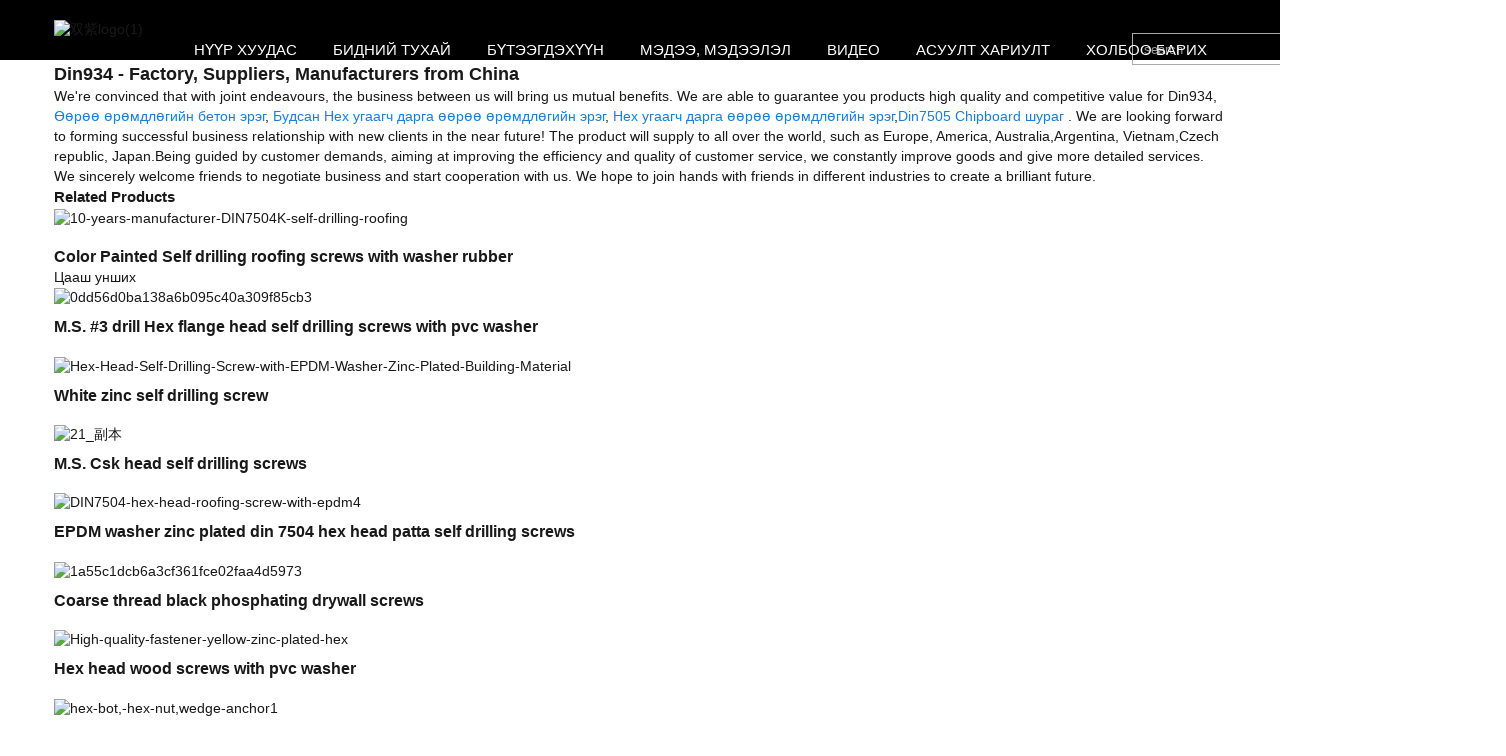

--- FILE ---
content_type: text/html; charset=UTF-8
request_url: https://www.shuangzimetal.com/mn/tag/din934/
body_size: 11219
content:
<!DOCTYPE html>
<html dir="ltr" lang="mn"><head><title>China Din934 Manufacturers and Factory - Suppliers Direct Price | Shuangzi</title><meta http-equiv="Content-Type" content="text/html; charset=UTF-8"><meta name="viewport" content="width=device-width,initial-scale=1,minimum-scale=1,maximum-scale=1,user-scalable=no"><link rel="apple-touch-icon-precomposed" href=""><meta name="format-detection" content="telephone=no"><meta name="apple-mobile-web-app-capable" content="yes"><meta name="apple-mobile-web-app-status-bar-style" content="black"><link href="https://www.shuangzimetal.com/style/global/style.css" rel="stylesheet"><link href="//cdn.goodao.net/shuangzimetal/style/public/public.css" rel="stylesheet"><link rel="shortcut icon" href="//cdn.goodao.net/shuangzimetal/38a0b923.png"><link rel="alternate" hreflang="ig" href="https://www.shuangzimetal.com/ig/tag/din934/"><link rel="alternate" hreflang="jw" href="https://www.shuangzimetal.com/jw/tag/din934/"><link rel="alternate" hreflang="kn" href="https://www.shuangzimetal.com/kn/tag/din934/"><link rel="alternate" hreflang="kk" href="https://www.shuangzimetal.com/kk/tag/din934/"><link rel="alternate" hreflang="km" href="https://www.shuangzimetal.com/km/tag/din934/"><link rel="alternate" hreflang="ku" href="https://www.shuangzimetal.com/ku/tag/din934/"><link rel="alternate" hreflang="ky" href="https://www.shuangzimetal.com/ky/tag/din934/"><link rel="alternate" hreflang="la" href="https://www.shuangzimetal.com/la/tag/din934/"><link rel="alternate" hreflang="lv" href="https://www.shuangzimetal.com/lv/tag/din934/"><link rel="alternate" hreflang="lt" href="https://www.shuangzimetal.com/lt/tag/din934/"><link rel="alternate" hreflang="lb" href="https://www.shuangzimetal.com/lb/tag/din934/"><link rel="alternate" hreflang="mk" href="https://www.shuangzimetal.com/mk/tag/din934/"><link rel="alternate" hreflang="mg" href="https://www.shuangzimetal.com/mg/tag/din934/"><link rel="alternate" hreflang="ms" href="https://www.shuangzimetal.com/ms/tag/din934/"><link rel="alternate" hreflang="ml" href="https://www.shuangzimetal.com/ml/tag/din934/"><link rel="alternate" hreflang="mt" href="https://www.shuangzimetal.com/mt/tag/din934/"><link rel="alternate" hreflang="mi" href="https://www.shuangzimetal.com/mi/tag/din934/"><link rel="alternate" hreflang="mr" href="https://www.shuangzimetal.com/mr/tag/din934/"><link rel="alternate" hreflang="my" href="https://www.shuangzimetal.com/my/tag/din934/"><link rel="alternate" hreflang="ne" href="https://www.shuangzimetal.com/ne/tag/din934/"><link rel="alternate" hreflang="no" href="https://www.shuangzimetal.com/no/tag/din934/"><link rel="alternate" hreflang="ps" href="https://www.shuangzimetal.com/ps/tag/din934/"><link rel="alternate" hreflang="fa" href="https://www.shuangzimetal.com/fa/tag/din934/"><link rel="alternate" hreflang="pa" href="https://www.shuangzimetal.com/pa/tag/din934/"><link rel="alternate" hreflang="sr" href="https://www.shuangzimetal.com/sr/tag/din934/"><link rel="alternate" hreflang="st" href="https://www.shuangzimetal.com/st/tag/din934/"><link rel="alternate" hreflang="si" href="https://www.shuangzimetal.com/si/tag/din934/"><link rel="alternate" hreflang="sk" href="https://www.shuangzimetal.com/sk/tag/din934/"><link rel="alternate" hreflang="sl" href="https://www.shuangzimetal.com/sl/tag/din934/"><link rel="alternate" hreflang="so" href="https://www.shuangzimetal.com/so/tag/din934/"><link rel="alternate" hreflang="sm" href="https://www.shuangzimetal.com/sm/tag/din934/"><link rel="alternate" hreflang="gd" href="https://www.shuangzimetal.com/gd/tag/din934/"><link rel="alternate" hreflang="sn" href="https://www.shuangzimetal.com/sn/tag/din934/"><link rel="alternate" hreflang="sd" href="https://www.shuangzimetal.com/sd/tag/din934/"><link rel="alternate" hreflang="su" href="https://www.shuangzimetal.com/su/tag/din934/"><link rel="alternate" hreflang="sw" href="https://www.shuangzimetal.com/sw/tag/din934/"><link rel="alternate" hreflang="tg" href="https://www.shuangzimetal.com/tg/tag/din934/"><link rel="alternate" hreflang="ta" href="https://www.shuangzimetal.com/ta/tag/din934/"><link rel="alternate" hreflang="te" href="https://www.shuangzimetal.com/te/tag/din934/"><link rel="alternate" hreflang="th" href="https://www.shuangzimetal.com/th/tag/din934/"><link rel="alternate" hreflang="uk" href="https://www.shuangzimetal.com/uk/tag/din934/"><link rel="alternate" hreflang="ur" href="https://www.shuangzimetal.com/ur/tag/din934/"><link rel="alternate" hreflang="uz" href="https://www.shuangzimetal.com/uz/tag/din934/"><link rel="alternate" hreflang="vi" href="https://www.shuangzimetal.com/vi/tag/din934/"><link rel="alternate" hreflang="cy" href="https://www.shuangzimetal.com/cy/tag/din934/"><link rel="alternate" hreflang="xh" href="https://www.shuangzimetal.com/xh/tag/din934/"><link rel="alternate" hreflang="yi" href="https://www.shuangzimetal.com/yi/tag/din934/"><link rel="alternate" hreflang="yo" href="https://www.shuangzimetal.com/yo/tag/din934/"><link rel="alternate" hreflang="zu" href="https://www.shuangzimetal.com/zu/tag/din934/"><meta name="description" content="Din934 Manufacturers, Factory, Suppliers From China, Any interest, please feel free to contact us. We are looking forward to forming successful business relationships with new clients around the world in the near future. "><link rel="alternate" hreflang="en" href="/tag/din934/"></head><body class=" prisna-wp-translate-translated-to-mn">
<header class="head-wrapper"><div class="tasking"></div>
  <section class="head-layout layout"><div class="layout">
      <div class="topr">
        <div class="head-search">
          <div class="head-search-form">
            <form action="https://www.shuangzimetal.com/index.php" method="get">
              <input class="search-ipt" type="text" placeholder="search" name="s" id="s"><input type="hidden" name="cat" value="490"><input class="search-btn" type="submit" id="searchsubmit" value=""></form>
          </div>
          <span class="search-toggle"></span> </div>
        <div class="change-language ensemble">
  <div class="change-language-info">
    <div class="change-language-title medium-title">
       <div class="language-flag language-flag-en"><a href="https://www.shuangzimetal.com"><b class="country-flag"></b><span>Англи хэлний</span> </a></div>
       <b class="language-icon"></b> 
    </div>
	<div class="change-language-cont sub-content">
        <div class="empty"></div>
    </div>
  </div>
</div>
<!--theme159-->      </div>
    </div>
    <div class="logo"><span class="logo-img"><a href="https://www.shuangzimetal.com/">
            <img src="//cdn.goodao.net/shuangzimetal/%E5%8F%8C%E7%B4%ABlogo12.png" alt="双紫logo(1)"></a></span></div>
    <nav class="nav-bar"><div class="nav-wrap">
        <ul class="gm-sep nav"><li><a href="/">Нүүр хуудас</a></li>
<li><a href="https://www.shuangzimetal.com/mn/about-us/">Бидний тухай</a>
<ul class="sub-menu"><li><a href="https://www.shuangzimetal.com/mn/factory-tour/">Үйлдвэрийн аялал</a></li>
	<li><a href="https://www.shuangzimetal.com/mn/exhibition/">EXHIBITIONS</a></li>
	<li><a href="https://www.shuangzimetal.com/mn/certifications/">сертификатыг</a></li>
	<li><a href="https://www.shuangzimetal.com/mn/about-us/catalog/">CATALOG</a></li>
</ul></li>
<li><a href="https://www.shuangzimetal.com/mn/products/">бүтээгдэхүүн</a>
<ul class="sub-menu"><li><a href="https://www.shuangzimetal.com/mn/products/hex-head-self-drilling-screw/">Hex дарга өөрөө өрөмдлөгийн эрэг</a>
	<ul class="sub-menu"><li><a href="https://www.shuangzimetal.com/mn/products/hex-washer-head-self-drilling-screw-products/">Hex washer head self drilling screw</a></li>
		<li><a href="https://www.shuangzimetal.com/mn/products/hex-flange-head-self-drilling-screw-products/">Аллен Хоног дарга өөрөө өрөмдлөгийн эрэг</a></li>
		<li><a href="https://www.shuangzimetal.com/mn/products/yellow-zinc-self-drilling-screws/">Yellow zinc self drilling screws</a></li>
	</ul></li>
	<li><a href="https://www.shuangzimetal.com/mn/products/csktrusspan-head-self-drilling-screws/">Csk/Truss/Pan head self drilling screws</a>
	<ul class="sub-menu"><li><a href="https://www.shuangzimetal.com/mn/products/csk-head-self-drilling-screws/">Csk Head self drilling screws</a></li>
		<li><a href="https://www.shuangzimetal.com/mn/products/truss-head-self-drilling-screws-products/">Truss head self drilling screws</a></li>
		<li><a href="https://www.shuangzimetal.com/mn/products/pan-head-self-drilling-screws-products/">Pan head self drilling screws</a></li>
	</ul></li>
	<li><a href="https://www.shuangzimetal.com/mn/products/drywall-screw/">гипсэн хавтан шураг</a></li>
	<li><a href="https://www.shuangzimetal.com/mn/products/chipboard-screws-products/">Chipboard screws</a></li>
	<li><a href="https://www.shuangzimetal.com/mn/products/wood-screw-products/">Мод шураг</a></li>
	<li><a href="https://www.shuangzimetal.com/mn/products/hex-boltnuts/">Hex боолт, самар</a></li>
</ul></li>
<li><a href="https://www.shuangzimetal.com/mn/news/">Мэдээ, мэдээлэл</a></li>
<li><a href="https://www.shuangzimetal.com/mn/video/">Видео</a>
<ul class="sub-menu"><li><a href="https://www.shuangzimetal.com/mn/video/products-test/">Products Test</a></li>
</ul></li>
<li><a href="https://www.shuangzimetal.com/mn/faqs/">Асуулт хариулт</a></li>
<li><a href="https://www.shuangzimetal.com/mn/contact-us/">Холбоо барих</a></li>
        </ul></div>
    </nav></section></header><section><a href="https://www.shuangzimetal.com/products/">
            <img width="100%" height="auto" src="//cdn.goodao.net/shuangzimetal/banner001.jpg" alt="banner001"></a>
    </section><section class="global_page"><section class="layout"><ul class="global_path_nav"><li><a>Getting started</a></li>
                <li><a>Din934 </a></li>
            </ul><section class="global_section global_section01"><h1 class="global_title">Din934 - Factory, Suppliers, Manufacturers from China</h1>
                <p>We're convinced that with joint endeavours, the business between us will bring us mutual benefits. We are able to guarantee you products high quality and competitive value for Din934, <a style="color:#167fdf" href="https://www.shuangzimetal.com/tag/self-drilling-concrete-screws" title="Өөрөө өрөмдлөгийн бетон эрэг">Өөрөө өрөмдлөгийн бетон эрэг</a>, <a style="color:#167fdf" href="https://www.shuangzimetal.com/tag/painted-hex-washer-head-self-drilling-screw" title="Будсан Hex угаагч дарга өөрөө өрөмдлөгийн эрэг">Будсан Hex угаагч дарга өөрөө өрөмдлөгийн эрэг</a>, <a style="color:#167fdf" href="https://www.shuangzimetal.com/tag/hex-washer-head-self-drilling-screws" title="Hex угаагч дарга өөрөө өрөмдлөгийн эрэг">Hex угаагч дарга өөрөө өрөмдлөгийн эрэг</a>,<a style="color:#167fdf" href="https://www.shuangzimetal.com/tag/din7505-chipboard-screw" title="Din7505 Chipboard шураг ">Din7505 Chipboard шураг </a>. We are looking forward to forming successful business relationship with new clients in the near future! The product will supply to all over the world, such as Europe, America, Australia,Argentina, Vietnam,Czech republic, Japan.Being guided by customer demands, aiming at improving the efficiency and quality of customer service, we constantly improve goods and give more detailed services. We sincerely welcome friends to negotiate business and start cooperation with us. We hope to join hands with friends in different industries to create a brilliant future. </p>
            </section><section class="global_section global_section02"><h3 class="global_title">Related Products</h3>
                <div class="global_top_products flex_wrap">
                    <div class="global_leftpd global_product phref">
                                                <figure><a href="https://www.shuangzimetal.com/color-painted-self-drilling-roofing-screws-with-washer-rubber.html" title="Color Painted Self drilling roofing screws with washer rubber"><div class="img"><img src="//cdn.goodao.net/shuangzimetal/10-years-manufacturer-DIN7504K-self-drilling-roofing1.jpg" alt="10-years-manufacturer-DIN7504K-self-drilling-roofing"><a class="fancybox pd_icon" href="//cdn.goodao.net/shuangzimetal/10-years-manufacturer-DIN7504K-self-drilling-roofing1.jpg" data-fancybox-group="gallery" title="10-years-manufacturer-DIN7504K-self-drilling-roofing"></a></div></a><figcaption><h2 style="margin-top: 15px;"><a href="https://www.shuangzimetal.com/color-painted-self-drilling-roofing-screws-with-washer-rubber.html" title="Color Painted Self drilling roofing screws with washer rubber">Color Painted Self drilling roofing screws with washer rubber</a></h2><a href="https://www.shuangzimetal.com/color-painted-self-drilling-roofing-screws-with-washer-rubber.html" title="Color Painted Self drilling roofing screws with washer rubber" class="global_toppd_btn">Цааш унших</a></figcaption></figure></div>
                    <div class="global_rightpd flex_wrap">
                                                    <div class="global_product">
                                <figure><div class="img">
                                        <a href="https://www.shuangzimetal.com/m-s-3-drill-hex-flange-head-self-drilling-screws-with-pvc-washer.html" title="M.S.  #3 drill Hex flange head self drilling screws with pvc washer"><img src="//cdn.goodao.net/shuangzimetal/0dd56d0ba138a6b095c40a309f85cb32.jpg" alt="0dd56d0ba138a6b095c40a309f85cb3"></a><a class="fancybox pd_icon" href="//cdn.goodao.net/shuangzimetal/0dd56d0ba138a6b095c40a309f85cb32.jpg" data-fancybox-group="gallery" title="0dd56d0ba138a6b095c40a309f85cb3"></a></div>
                                    <figcaption><h2 style="margin-top: 8px;height:40px!important;line-height:20px!important;overflow:hidden"><a style="" href="https://www.shuangzimetal.com/m-s-3-drill-hex-flange-head-self-drilling-screws-with-pvc-washer.html" title="M.S.  #3 drill Hex flange head self drilling screws with pvc washer">M.S.  #3 drill Hex flange head self drilling screws with pvc washer</a></h2>
                                    </figcaption></figure></div>

                                                    <div class="global_product">
                                <figure><div class="img">
                                        <a href="https://www.shuangzimetal.com/yellow-zinc-plated-self-drilling-screw.html" title="White zinc self drilling screw"><img src="//cdn.goodao.net/shuangzimetal/Hex-Head-Self-Drilling-Screw-with-EPDM-Washer-Zinc-Plated-Building-Material.jpg" alt="Hex-Head-Self-Drilling-Screw-with-EPDM-Washer-Zinc-Plated-Building-Material"></a><a class="fancybox pd_icon" href="//cdn.goodao.net/shuangzimetal/Hex-Head-Self-Drilling-Screw-with-EPDM-Washer-Zinc-Plated-Building-Material.jpg" data-fancybox-group="gallery" title="Hex-Head-Self-Drilling-Screw-with-EPDM-Washer-Zinc-Plated-Building-Material"></a></div>
                                    <figcaption><h2 style="margin-top: 8px;height:40px!important;line-height:20px!important;overflow:hidden"><a style="" href="https://www.shuangzimetal.com/yellow-zinc-plated-self-drilling-screw.html" title="White zinc self drilling screw">White zinc self drilling screw</a></h2>
                                    </figcaption></figure></div>

                                                    <div class="global_product">
                                <figure><div class="img">
                                        <a href="https://www.shuangzimetal.com/m-s-csk-head-self-drilling-screws.html" title="M.S. Csk head self drilling screws"><img src="//cdn.goodao.net/shuangzimetal/21_%E5%89%AF%E6%9C%AC2.jpg" alt="21_副本"></a><a class="fancybox pd_icon" href="//cdn.goodao.net/shuangzimetal/21_%E5%89%AF%E6%9C%AC2.jpg" data-fancybox-group="gallery" title="21_副本"></a></div>
                                    <figcaption><h2 style="margin-top: 8px;height:40px!important;line-height:20px!important;overflow:hidden"><a style="" href="https://www.shuangzimetal.com/m-s-csk-head-self-drilling-screws.html" title="M.S. Csk head self drilling screws">M.S. Csk head self drilling screws</a></h2>
                                    </figcaption></figure></div>

                                                    <div class="global_product">
                                <figure><div class="img">
                                        <a href="https://www.shuangzimetal.com/epdm-washer-zinc-plated-din-7504-hex-head-patta-self-drilling-screws.html" title="EPDM washer zinc plated din 7504 hex head patta self drilling screws"><img src="//cdn.goodao.net/shuangzimetal/DIN7504-hex-head-roofing-screw-with-epdm4.jpg" alt="DIN7504-hex-head-roofing-screw-with-epdm4"></a><a class="fancybox pd_icon" href="//cdn.goodao.net/shuangzimetal/DIN7504-hex-head-roofing-screw-with-epdm4.jpg" data-fancybox-group="gallery" title="DIN7504-hex-head-roofing-screw-with-epdm4"></a></div>
                                    <figcaption><h2 style="margin-top: 8px;height:40px!important;line-height:20px!important;overflow:hidden"><a style="" href="https://www.shuangzimetal.com/epdm-washer-zinc-plated-din-7504-hex-head-patta-self-drilling-screws.html" title="EPDM washer zinc plated din 7504 hex head patta self drilling screws">EPDM washer zinc plated din 7504 hex head patta self drilling screws</a></h2>
                                    </figcaption></figure></div>

                                                    <div class="global_product">
                                <figure><div class="img">
                                        <a href="https://www.shuangzimetal.com/coarse-thread-black-phosphating-drywall-screws.html" title="Coarse thread black phosphating drywall screws"><img src="//cdn.goodao.net/shuangzimetal/1a55c1dcb6a3cf361fce02faa4d59731.png" alt="1a55c1dcb6a3cf361fce02faa4d5973"></a><a class="fancybox pd_icon" href="//cdn.goodao.net/shuangzimetal/1a55c1dcb6a3cf361fce02faa4d59731.png" data-fancybox-group="gallery" title="1a55c1dcb6a3cf361fce02faa4d5973"></a></div>
                                    <figcaption><h2 style="margin-top: 8px;height:40px!important;line-height:20px!important;overflow:hidden"><a style="" href="https://www.shuangzimetal.com/coarse-thread-black-phosphating-drywall-screws.html" title="Coarse thread black phosphating drywall screws">Coarse thread black phosphating drywall screws</a></h2>
                                    </figcaption></figure></div>

                                                    <div class="global_product">
                                <figure><div class="img">
                                        <a href="https://www.shuangzimetal.com/wood-screw.html" title="Hex head wood screws with pvc washer"><img src="//cdn.goodao.net/shuangzimetal/High-quality-fastener-yellow-zinc-plated-hex.jpg" alt="High-quality-fastener-yellow-zinc-plated-hex"></a><a class="fancybox pd_icon" href="//cdn.goodao.net/shuangzimetal/High-quality-fastener-yellow-zinc-plated-hex.jpg" data-fancybox-group="gallery" title="High-quality-fastener-yellow-zinc-plated-hex"></a></div>
                                    <figcaption><h2 style="margin-top: 8px;height:40px!important;line-height:20px!important;overflow:hidden"><a style="" href="https://www.shuangzimetal.com/wood-screw.html" title="Hex head wood screws with pvc washer">Hex head wood screws with pvc washer</a></h2>
                                    </figcaption></figure></div>

                        


                    </div>
                </div>
            </section><section class="global_section global_advertisement"><a href="https://www.shuangzimetal.com/products/hex-boltnuts/">
                        <img width="100%" height="auto" src="//cdn.goodao.net/shuangzimetal/83325f3a.jpg" alt="hex-bot,-hex-nut,wedge-anchor1"></a>
                </section><section class="global_section global_sell_product"><h3 class="global_title">Top Selling Products</h3>
                <ul class="global_featuredpd flex_wrap"><li class="global_featureed_item">
                            <figure><div class="img">
                                    <a href="https://www.shuangzimetal.com/cskflat-head-self-drilling-screws.html" title="Csk(Flat) head self drilling screws"><img src="//cdn.goodao.net/shuangzimetal/6_%E5%89%AF%E6%9C%AC5.jpg" alt="6_副本"></a><a class="fancybox pd_icon" href="//cdn.goodao.net/shuangzimetal/6_%E5%89%AF%E6%9C%AC5.jpg" data-fancybox-group="gallery" title="6_副本"></a>
                                </div>
                                <figcaption><h2 style="margin-top: 8px;height:40px!important;line-height:20px!important;overflow:hidden">
                                        <a style="height:40px!important;line-height:20px!important;overflow:hidden" href="https://www.shuangzimetal.com/cskflat-head-self-drilling-screws.html" title="Csk(Flat) head self drilling screws">Csk(Flat) head self drilling screws</a>
                                    </h2>
                                </figcaption></figure></li>

                                            <li class="global_featureed_item">
                            <figure><div class="img">
                                    <a href="https://www.shuangzimetal.com/truss-head-self-drilling-screws-2.html" title="Truss head self drilling screws"><img src="//cdn.goodao.net/shuangzimetal/052.jpg" alt="05"></a><a class="fancybox pd_icon" href="//cdn.goodao.net/shuangzimetal/052.jpg" data-fancybox-group="gallery" title="05"></a>
                                </div>
                                <figcaption><h2 style="margin-top: 8px;height:40px!important;line-height:20px!important;overflow:hidden">
                                        <a style="height:40px!important;line-height:20px!important;overflow:hidden" href="https://www.shuangzimetal.com/truss-head-self-drilling-screws-2.html" title="Truss head self drilling screws">Truss head self drilling screws</a>
                                    </h2>
                                </figcaption></figure></li>

                                            <li class="global_featureed_item">
                            <figure><div class="img">
                                    <a href="https://www.shuangzimetal.com/yellow-zinc-self-drilling-roofing-screw-with-pvc-washer.html" title="Yellow zinc self drilling roofing screw with pvc washer"><img src="//cdn.goodao.net/shuangzimetal/Hex-head-with-collar-stainless-steel-self-2.jpg" alt="Hex-head-with-collar-stainless-steel-self (2)"></a><a class="fancybox pd_icon" href="//cdn.goodao.net/shuangzimetal/Hex-head-with-collar-stainless-steel-self-2.jpg" data-fancybox-group="gallery" title="Hex-head-with-collar-stainless-steel-self (2)"></a>
                                </div>
                                <figcaption><h2 style="margin-top: 8px;height:40px!important;line-height:20px!important;overflow:hidden">
                                        <a style="height:40px!important;line-height:20px!important;overflow:hidden" href="https://www.shuangzimetal.com/yellow-zinc-self-drilling-roofing-screw-with-pvc-washer.html" title="Yellow zinc self drilling roofing screw with pvc washer">Yellow zinc self drilling roofing screw with pvc washer</a>
                                    </h2>
                                </figcaption></figure></li>

                                            <li class="global_featureed_item">
                            <figure><div class="img">
                                    <a href="https://www.shuangzimetal.com/high-quality-hex-flange-head-sds-with-pvc-washer.html" title="high quality hex flange head SDS with pvc washer"><img src="//cdn.goodao.net/shuangzimetal/0eb69eef73a089c12a70d512dfd6e8d.jpg" alt="0eb69eef73a089c12a70d512dfd6e8d"></a><a class="fancybox pd_icon" href="//cdn.goodao.net/shuangzimetal/0eb69eef73a089c12a70d512dfd6e8d.jpg" data-fancybox-group="gallery" title="0eb69eef73a089c12a70d512dfd6e8d"></a>
                                </div>
                                <figcaption><h2 style="margin-top: 8px;height:40px!important;line-height:20px!important;overflow:hidden">
                                        <a style="height:40px!important;line-height:20px!important;overflow:hidden" href="https://www.shuangzimetal.com/high-quality-hex-flange-head-sds-with-pvc-washer.html" title="high quality hex flange head SDS with pvc washer">high quality hex flange head SDS with pvc washer</a>
                                    </h2>
                                </figcaption></figure></li>

                                            <li class="global_featureed_item">
                            <figure><div class="img">
                                    <a href="https://www.shuangzimetal.com/truss-head-self-drilling-screws.html" title="Truss head self drilling screws"><img src="//cdn.goodao.net/shuangzimetal/052.jpg" alt="05"></a><a class="fancybox pd_icon" href="//cdn.goodao.net/shuangzimetal/052.jpg" data-fancybox-group="gallery" title="05"></a>
                                </div>
                                <figcaption><h2 style="margin-top: 8px;height:40px!important;line-height:20px!important;overflow:hidden">
                                        <a style="height:40px!important;line-height:20px!important;overflow:hidden" href="https://www.shuangzimetal.com/truss-head-self-drilling-screws.html" title="Truss head self drilling screws">Truss head self drilling screws</a>
                                    </h2>
                                </figcaption></figure></li>

                                            <li class="global_featureed_item">
                            <figure><div class="img">
                                    <a href="https://www.shuangzimetal.com/294926.html" title="Yellow zinc plated hex head self drilling screws"><img src="//cdn.goodao.net/shuangzimetal/Carbon-Steel-1022-zinc-plated-hex-washer.jpg" alt="Нүүрстөрөгчийн-ган-1022-цайрын бүрсэн-Аллен, угаагч"></a><a class="fancybox pd_icon" href="//cdn.goodao.net/shuangzimetal/Carbon-Steel-1022-zinc-plated-hex-washer.jpg" data-fancybox-group="gallery" title="Carbon-Steel-1022-zinc-plated-hex-washer"></a>
                                </div>
                                <figcaption><h2 style="margin-top: 8px;height:40px!important;line-height:20px!important;overflow:hidden">
                                        <a style="height:40px!important;line-height:20px!important;overflow:hidden" href="https://www.shuangzimetal.com/294926.html" title="Yellow zinc plated hex head self drilling screws">Yellow zinc plated hex head self drilling screws</a>
                                    </h2>
                                </figcaption></figure></li>

                                            <li class="global_featureed_item">
                            <figure><div class="img">
                                    <a href="https://www.shuangzimetal.com/din7504k-hex-flange-head-self-drilling-screwssds-with-epdmrubberpvc-washer.html" title="DIN7504K Hex flange head self drilling screws(sds) with epdm(rubber)/pvc washer"><img src="//cdn.goodao.net/shuangzimetal/3497971ac68d33be28b6fb86585f9741.jpg" alt="3497971ac68d33be28b6fb86585f974"></a><a class="fancybox pd_icon" href="//cdn.goodao.net/shuangzimetal/3497971ac68d33be28b6fb86585f9741.jpg" data-fancybox-group="gallery" title="3497971ac68d33be28b6fb86585f974"></a>
                                </div>
                                <figcaption><h2 style="margin-top: 8px;height:40px!important;line-height:20px!important;overflow:hidden">
                                        <a style="height:40px!important;line-height:20px!important;overflow:hidden" href="https://www.shuangzimetal.com/din7504k-hex-flange-head-self-drilling-screwssds-with-epdmrubberpvc-washer.html" title="DIN7504K Hex flange head self drilling screws(sds) with epdm(rubber)/pvc washer">DIN7504K Hex flange head self drilling screws(sds) with epdm(rubber)/pvc washer</a>
                                    </h2>
                                </figcaption></figure></li>

                                            <li class="global_featureed_item">
                            <figure><div class="img">
                                    <a href="https://www.shuangzimetal.com/china-factory-high-quality-drywall-screws.html" title="China factory high quality drywall screws"><img src="//cdn.goodao.net/shuangzimetal/021.jpg" alt="02"></a><a class="fancybox pd_icon" href="//cdn.goodao.net/shuangzimetal/021.jpg" data-fancybox-group="gallery" title="02"></a>
                                </div>
                                <figcaption><h2 style="margin-top: 8px;height:40px!important;line-height:20px!important;overflow:hidden">
                                        <a style="height:40px!important;line-height:20px!important;overflow:hidden" href="https://www.shuangzimetal.com/china-factory-high-quality-drywall-screws.html" title="China factory high quality drywall screws">China factory high quality drywall screws</a>
                                    </h2>
                                </figcaption></figure></li>

                                            <li class="global_featureed_item">
                            <figure><div class="img">
                                    <a href="https://www.shuangzimetal.com/zinc-hex-head-self-drilling-screw.html" title="Zinc hex head self drilling screw"><img src="//cdn.goodao.net/shuangzimetal/EPDM11.jpg" alt="EPDM11"></a><a class="fancybox pd_icon" href="//cdn.goodao.net/shuangzimetal/EPDM11.jpg" data-fancybox-group="gallery" title="EPDM11"></a>
                                </div>
                                <figcaption><h2 style="margin-top: 8px;height:40px!important;line-height:20px!important;overflow:hidden">
                                        <a style="height:40px!important;line-height:20px!important;overflow:hidden" href="https://www.shuangzimetal.com/zinc-hex-head-self-drilling-screw.html" title="Zinc hex head self drilling screw">Zinc hex head self drilling screw</a>
                                    </h2>
                                </figcaption></figure></li>

                                            <li class="global_featureed_item">
                            <figure><div class="img">
                                    <a href="https://www.shuangzimetal.com/china-manufacturer-of-din7504p-csk-head-self-drilling-screws.html" title="China manufacturer of Din7504p csk head self drilling screws"><img src="//cdn.goodao.net/shuangzimetal/QQ%E6%88%AA%E5%9B%BE20180612111147.jpg" alt="QQ截图20180612111147"></a><a class="fancybox pd_icon" href="//cdn.goodao.net/shuangzimetal/QQ%E6%88%AA%E5%9B%BE20180612111147.jpg" data-fancybox-group="gallery" title="QQ截图20180612111147"></a>
                                </div>
                                <figcaption><h2 style="margin-top: 8px;height:40px!important;line-height:20px!important;overflow:hidden">
                                        <a style="height:40px!important;line-height:20px!important;overflow:hidden" href="https://www.shuangzimetal.com/china-manufacturer-of-din7504p-csk-head-self-drilling-screws.html" title="China manufacturer of Din7504p csk head self drilling screws">China manufacturer of Din7504p csk head self drilling screws</a>
                                    </h2>
                                </figcaption></figure></li>

                                            <li class="global_featureed_item">
                            <figure><div class="img">
                                    <a href="https://www.shuangzimetal.com/epdm-washer-zinc-plated-din7504-hex-head-patta-self-drilling-screws.html" title="EPDM washer zinc plated din7504 hex head patta self drilling screws"><img src="//cdn.goodao.net/shuangzimetal/%E5%BE%AE%E4%BF%A1%E5%9B%BE%E7%89%87_201903151539491.jpg" alt="微信图片_20190315153949"></a><a class="fancybox pd_icon" href="//cdn.goodao.net/shuangzimetal/%E5%BE%AE%E4%BF%A1%E5%9B%BE%E7%89%87_201903151539491.jpg" data-fancybox-group="gallery" title="微信图片_20190315153949"></a>
                                </div>
                                <figcaption><h2 style="margin-top: 8px;height:40px!important;line-height:20px!important;overflow:hidden">
                                        <a style="height:40px!important;line-height:20px!important;overflow:hidden" href="https://www.shuangzimetal.com/epdm-washer-zinc-plated-din7504-hex-head-patta-self-drilling-screws.html" title="EPDM washer zinc plated din7504 hex head patta self drilling screws">EPDM washer zinc plated din7504 hex head patta self drilling screws</a>
                                    </h2>
                                </figcaption></figure></li>

                                            <li class="global_featureed_item">
                            <figure><div class="img">
                                    <a href="https://www.shuangzimetal.com/hex-head-self-drilling-screws-with-epdm-bonded-washer.html" title="Hex head self drilling screws with epdm bonded washer"><img src="//cdn.goodao.net/shuangzimetal/epdm-washer_%E5%89%AF%E6%9C%AC1.jpg" alt="epdm washer_副本"></a><a class="fancybox pd_icon" href="//cdn.goodao.net/shuangzimetal/epdm-washer_%E5%89%AF%E6%9C%AC1.jpg" data-fancybox-group="gallery" title="epdm washer_副本"></a>
                                </div>
                                <figcaption><h2 style="margin-top: 8px;height:40px!important;line-height:20px!important;overflow:hidden">
                                        <a style="height:40px!important;line-height:20px!important;overflow:hidden" href="https://www.shuangzimetal.com/hex-head-self-drilling-screws-with-epdm-bonded-washer.html" title="Hex head self drilling screws with epdm bonded washer">Hex head self drilling screws with epdm bonded washer</a>
                                    </h2>
                                </figcaption></figure></li>

                    

                </ul></section><style>

            </style><section class="global_section global_related_tab_container"><ul class="global_tabs"><li class="active"><i></i>Related Blog</li><li><i></i>Related Videos</li><li><i></i>Reviews</li>
                    
                                                        </ul><div class="global_tab_container">
                                            <div class="global_rela_wrap global_relanews_wrap show_wrap">
                            <ul class="global_related_items flex_wrap global_related_columus"><li class="global_related_columu">
                                        <h3 class="related_title"><a title="Поворотный столик для видео на 3D принтере">Поворотный столик для видео на 3D принтере</a></h3>
                                        <div class="related_info">гайка М3 DIN934 (4 шт). Подшипники: упорный шариковый подшипник 105х80х19 мм (8116);; радиальный шариковый подшипник 626 2Z ( ...</div>
                                    </li>
                                                                    <li class="global_related_columu">
                                        <h3 class="related_title"><a title="Comprar Pernos En Forma De U ✔️ ¡OFERTAS Mayo 2021!">Comprar Pernos En Forma De U ✔️ ¡OFERTAS Mayo 2021!</a></h3>
                                        <div class="related_info">BOOTSTEILE BRAUER® - Perno en U con 2 placas y 2 tuercas DIN934 M4 x 30 mm - (1 unidad) - Acero inoxidable A4 - Perno de planchado.</div>
                                    </li>
                                                                    <li class="global_related_columu">
                                        <h3 class="related_title"><a title="پیچ و مهره فولادی صنایع سنگین">پیچ و مهره فولادی صنایع سنگین</a></h3>
                                        <div class="related_info">اتصال پیچ آلن نیز مانند پیچ های شش گوش با بکارگیری مهره های استاندارد شش گوش با استاندارد DIN934 صورت می پذیرد. پیچ های فولادی در صنایع ...</div>
                                    </li>
                                                                    <li class="global_related_columu">
                                        <h3 class="related_title"><a title="Comprar Contratuercas ✔️ ¡OFERTAS Mayo 2021!">Comprar Contratuercas ✔️ ¡OFERTAS Mayo 2021!</a></h3>
                                        <div class="related_info">Tuerca métrica con rosca ISO/rosca regular. Hexágono exterior. Material: acero inoxidable A2 (V2A). Norma: DIN934/ISO4032. Diámetro: M6 ▫ ...</div>
                                    </li>
                                                                    <li class="global_related_columu">
                                        <h3 class="related_title"><a title="CONCERTO PER VENEZIA E MATERA: il 30 novembre a ...">CONCERTO PER VENEZIA E MATERA: il 30 novembre a ...</a></h3>
                                        <div class="related_info">Inserito da Din934 Hex Nut il 10/10/2020 03:51:40. Din934 Hex Nut. Inserito da Aroma Pure Diffuser Bottle il 10/10/2020 03:38:43. Aroma Pure Diffuser Bottle.</div>
                                    </li>
                                                                    <li class="global_related_columu">
                                        <h3 class="related_title"><a title="Yukio Mishima 45 anni fa fece seppuku per protestare contro ...">Yukio Mishima 45 anni fa fece seppuku per protestare contro ...</a></h3>
                                        <div class="related_info">Inserito da Din934 Hex Nut il 08/10/2020 23:25:06. Din934 Hex Nut. Inserito da Plush Penguin Slippers il 08/10/2020 16:15:04. Plush Penguin Slippers.</div>
                                    </li>
                                                            </ul></div>
                                                    <div class="global_rela_wrap global_relavideo_wrap">

                                <h5 style="font-weight: 700;font-size: 16px;font-family: Nunito;margin-bottom: 10px; padding-left: 10px;line-height: 1;width: 100%">Din934 Related Videos From Youtube</h5>

                                <ul class="global_related_videos flex_nowrap"><li class="global_related_video">

                                            <div class="border_shadow">
                                                <iframe width="100%" height="100%" style="border-radius: 20px" src="https://www.youtube.com/embed/kW5RM25gnzM" frameborder="0" allow="accelerometer; autoplay; encrypted-media; gyroscope; picture-in-picture" allowfullscreen></iframe></div>
                                        </li>
                                                                            <li class="global_related_video">

                                            <div class="border_shadow">
                                                <iframe width="100%" height="100%" style="border-radius: 20px" src="https://www.youtube.com/embed/09y7FAGVfDw" frameborder="0" allow="accelerometer; autoplay; encrypted-media; gyroscope; picture-in-picture" allowfullscreen></iframe></div>
                                        </li>
                                                                    </ul></div>
                                                <div class="global_rela_wrap global_relareview_wrap ">

                            <ul class="global_related_items flex_wrap global_related_columus"><li class="global_related_item global_related_columu">
                                        <h4 class="related_title"><i class="fa_icontw"></i>
                                            <a title="">Maggie<span style="font-size:14px;font-weight:400;"> 2021.05.18 22:36:17</span></a>
                                            <span class="re_star">
                                                <img src="//cdn.globalso.com/img/star01.png" alt=""><img src="//cdn.globalso.com/img/star01.png" alt=""><img src="//cdn.globalso.com/img/star01.png" alt=""><img src="//cdn.globalso.com/img/star01.png" alt=""><img src="//cdn.globalso.com/img/star01.png" alt=""></span></h4><div class="related_info"> Managers are visionary, they have the idea of "mutual benefits, continuous improvement and innovation", we have a pleasant conversation and Cooperation.</div>
                                    </li>
                                                                    <li class="global_related_item global_related_columu">
                                        <h4 class="related_title"><i class="fa_icontw"></i>
                                            <a title="">Frances<span style="font-size:14px;font-weight:400;"> 2021.04.12 04:32:16</span></a>
                                            <span class="re_star">
                                                <img src="//cdn.globalso.com/img/star01.png" alt=""><img src="//cdn.globalso.com/img/star01.png" alt=""><img src="//cdn.globalso.com/img/star01.png" alt=""><img src="//cdn.globalso.com/img/star01.png" alt=""><img src="//cdn.globalso.com/img/star01.png" alt=""></span></h4><div class="related_info"> We feel easy to cooperate with this company, the supplier is very responsible, thanks.There will be more in-depth cooperation.</div>
                                    </li>
                                                                    <li class="global_related_item global_related_columu">
                                        <h4 class="related_title"><i class="fa_icontw"></i>
                                            <a title="">Emma<span style="font-size:14px;font-weight:400;"> 2021.03.06 03:05:01</span></a>
                                            <span class="re_star">
                                                <img src="//cdn.globalso.com/img/star01.png" alt=""><img src="//cdn.globalso.com/img/star01.png" alt=""><img src="//cdn.globalso.com/img/star01.png" alt=""><img src="//cdn.globalso.com/img/star01.png" alt=""><img src="//cdn.globalso.com/img/star01.png" alt=""></span></h4><div class="related_info"> Staff is skilled, well-equipped, process is specification, products meet the requirements and delivery is guaranteed, a best partner!</div>
                                    </li>
                                                                    <li class="global_related_item global_related_columu">
                                        <h4 class="related_title"><i class="fa_icontw"></i>
                                            <a title="">Ivan<span style="font-size:14px;font-weight:400;"> 2020.11.25 13:57:54</span></a>
                                            <span class="re_star">
                                                <img src="//cdn.globalso.com/img/star01.png" alt=""><img src="//cdn.globalso.com/img/star01.png" alt=""><img src="//cdn.globalso.com/img/star01.png" alt=""><img src="//cdn.globalso.com/img/star01.png" alt=""><img src="//cdn.globalso.com/img/star01.png" alt=""></span></h4><div class="related_info"> As a veteran of this industry, we can say that the company can be a leader in the industry, select them is right.</div>
                                    </li>
                                                                    <li class="global_related_item global_related_columu">
                                        <h4 class="related_title"><i class="fa_icontw"></i>
                                            <a title="">May<span style="font-size:14px;font-weight:400;"> 2020.09.14 21:58:53</span></a>
                                            <span class="re_star">
                                                <img src="//cdn.globalso.com/img/star01.png" alt=""><img src="//cdn.globalso.com/img/star01.png" alt=""><img src="//cdn.globalso.com/img/star01.png" alt=""><img src="//cdn.globalso.com/img/star01.png" alt=""><img src="//cdn.globalso.com/img/star01.png" alt=""></span></h4><div class="related_info"> We have been looking for a professional and responsible supplier, and now we find it.</div>
                                    </li>
                                                                    <li class="global_related_item global_related_columu">
                                        <h4 class="related_title"><i class="fa_icontw"></i>
                                            <a title="">Camille<span style="font-size:14px;font-weight:400;"> 2020.05.13 12:52:48</span></a>
                                            <span class="re_star">
                                                <img src="//cdn.globalso.com/img/star01.png" alt=""><img src="//cdn.globalso.com/img/star01.png" alt=""><img src="//cdn.globalso.com/img/star01.png" alt=""><img src="//cdn.globalso.com/img/star01.png" alt=""><img src="//cdn.globalso.com/img/star01.png" alt=""></span></h4><div class="related_info"> This company can be well to meet our needs on product quantity and delivery time, so we always choose them when we have procurement requirements.</div>
                                    </li>
                                
                            </ul></div>
                    

                                                        </div>
            </section><section class="global_section global_related_serach"><h3 class="global_title">related search</h3>

                <ul class="global_research"><li><a href="https://www.shuangzimetal.com/tag/truss-head-self-drilling-screw" title="Дотоод сүлжээний тэргүүн өөрөө өрөмдлөгийн эрэг">Дотоод сүлжээний тэргүүн өөрөө өрөмдлөгийн эрэг</a></li>
                    <li><a href="https://www.shuangzimetal.com/tag/galvanized-roofing-screws" title="Цайрдсан Дээврийн эрэг">Цайрдсан Дээврийн эрэг</a></li>
                    <li><a href="https://www.shuangzimetal.com/tag/galvanized-roofing-screw-self-drilling-screw" title="Цайрдсан Дээврийн эрэг өөрөө өрөмдлөгийн эрэг">Цайрдсан Дээврийн эрэг өөрөө өрөмдлөгийн эрэг</a></li>
                    <li><a href="https://www.shuangzimetal.com/tag/roofing-screw-with-rubber-washer" title="Дээврийн шураг резинэн угаагч">Дээврийн шураг резинэн угаагч</a></li>
                    <li><a href="https://www.shuangzimetal.com/tag/roofing-screw-sizes" title="Дээврийн Screw Хэмжээ">Дээврийн Screw Хэмжээ</a></li>
                    <li><a href="https://www.shuangzimetal.com/tag/zinc-plated-self-drilling-screws" title="Цайрын бүрсэн өөрөө өрөмдлөгийн эрэг">Цайрын бүрсэн өөрөө өрөмдлөгийн эрэг</a></li>
                    <li><a href="https://www.shuangzimetal.com/tag/self-drilling-screws-with-washer" title="Угаагч нь өөрөө өрөмдлөгийн эрэг">Угаагч нь өөрөө өрөмдлөгийн эрэг</a></li>
                    <li><a href="https://www.shuangzimetal.com/tag/galvanized-roofing-screws" title="Цайрдсан Дээврийн эрэг">Цайрдсан Дээврийн эрэг</a></li>
                    <li><a href="https://www.shuangzimetal.com/tag/hex-washer-head-roofing-self-drilling-screw" title="Hex угаагч дарга Дээврийн өөрөө өрөмдлөгийн шураг">Hex угаагч дарга Дээврийн өөрөө өрөмдлөгийн шураг</a></li>
                    <li><a href="https://www.shuangzimetal.com/tag/self-drilling-screws-din7504" title="Өөрөө өрөмдлөгийн эрэг Din7504">Өөрөө өрөмдлөгийн эрэг Din7504</a></li>
                    <li><a href="https://www.shuangzimetal.com/tag/self-drilling-roofing-screws" title="Өөрөө өрөмдлөгийн Дээврийн эрэг">Өөрөө өрөмдлөгийн Дээврийн эрэг</a></li>
                </ul></section><section class="global_section global_leave_message_container"><section class="global_message_wrap border_shadow"><script type="text/javascript" src="//www.globalso.site/form.js"></script></section></section></section></section><script src="//cdn.globalso.com/blog.js"></script><link rel="stylesheet" type="text/css" href="//cdn.globalso.com/blog.css">

﻿<footer class="foot-wrapper"><section class="foot-items" style="background-image: url(//cdn.goodao.net/shuangzimetal/80e9544c.jpg)"><div class="layout">
                <div class="foot-item foot-item-info">
                    <h2 class="foot-tit">мэдээлэл</h2>
                    <div class="foot-cont">
                        <ul class="foot-txt-list"><li><a href="https://www.shuangzimetal.com/video/">Видео</a></li>
<li><a href="https://www.shuangzimetal.com/faqs/">Асуулт хариулт</a></li>
<li><a href="https://www.shuangzimetal.com/contact-us/">Холбоо барих</a></li>
                        </ul></div>
                </div>
                <div class="foot-item foot-item-contact">
                    <h2 class="foot-tit">Холбоо барих</h2>
                    <div class="foot-cont">
                        <ul class="contact-list"><li> Yongnian дүүрэг, Handan хот, Хэбэй муж, Хятад улс.</li>                            <li><a href="javascript:" class="add_email12">vivianwang@hdshuangzi.com</a></li>                            <li class="foot_tel">
                                 <span class="has-mobile-link">86-13931017588 <a class="link" href="tel:86-13931017588"></a></span>                            
                            </li>
                            <li class="foot_tel">
                               
                             <span class="has-mobile-link">86-0310-6897727<a class="link" href="tel:86-0310-6897727"></a></span>                            </li>
                        </ul></div>
                </div>
                <div class="foot-item foot-item-follow">
                    <h2 class="foot-tit">Биднийг дага</h2>
                    <div class="foot-cont">
                        <ul class="social-list"><li><a target="_blank" href="https://api.whatsapp.com/send?phone=8615127063704&amp;fbclid=IwAR3VFUiLu_sGA7oFW0WP637vQZ9PUQw-5D0QU-4DHbGe5UOQ0tKS09HUPjo"><i class="sc-ico"><img src="//cdn.goodao.net/shuangzimetal/a3f91cf3.png" alt="WhatsApp"></i><span class="sc-txt">WhatsApp</span></a></li>
<li><a target="_blank" href="https://twitter.com/SFastener"><i class="sc-ico"><img src="//cdn.goodao.net/shuangzimetal/7189078c.png" alt="Twitter"></i><span class="sc-txt">Twitter</span></a></li>
<li><a target="_blank" href="https://www.facebook.com/Shuangzi-Metal-2238760059715341/?modal=admin_todo_tour"><i class="sc-ico"><img src="//cdn.goodao.net/shuangzimetal/412f3928.png" alt="Facebook-ийн"></i><span class="sc-txt">Facebook-ийн</span></a></li>
                        </ul></div>
                </div>
                <div class="foot-item foot-item-inquiry">
                    <h2 class="foot-tit">сонин</h2>
                    <div class="foot-cont">
                        <div class="subscribe">
                            <div class="txt">Манай бүтээгдэхүүн, pricelist тухай лавлагаа, бидэнд таны и-мэйл явах уу, бид 24 цагийн дотор холбоотой байх болно.</div>
                            <div class="gd-btn-box">
                                <span class="gd-btn button email inquiryfoot" onclick="showMsgPop();">Лавлагаа Одоо</span>
                            </div>
                        </div>
                    </div>
                </div>
            </div>
        </section><section class="foot-bar"><div class="layout">
                <div class="copyright"><div class="transall"></div>© Зохиогчийн эрхийг эзэмшигч - 2010-2018: Бvх эрх хуулиар хамгаалагдсан.   <script type="text/javascript" src="//www.globalso.site/livechat.js"></script></div> 
            </div>
        </section></footer><aside class="scrollsidebar" id="scrollsidebar"><section class="side_content"><div class="side_list">
    	<header class="hd"><img src="https://www.shuangzimetal.com/admin/custom_service/title_pic.png" alt="Онлайн Inuiry"></header><div class="cont">
		<li><a class="email" href="javascript:" onclick="showMsgPop();">И-мэйл илгээх</a></li>
		<li><a target="_blank" class="skype" href="skype:William?chat">Уильям</a></li>

	     </div>
		 
      <div class="t-code"><a href=""><img width="120px" src="//cdn.goodao.net/shuangzimetal/9df9d2b1faa850128e44c37b0beb4b4.jpg" alt=""></a><br><center>Android</center></div>      <div class="t-code"><a href=""><img width="120px" src="//cdn.goodao.net/shuangzimetal/9df9d2b1faa850128e44c37b0beb4b4.jpg" alt=""></a><br><center>IOS</center></div></div>
        <div class="side_title"><a class="close_btn"><span>х</span></a></div>
    
  </section><div class="show_btn"></div>
</aside><section class="inquiry-pop-bd"><section class="inquiry-pop"><i class="ico-close-pop" onclick="hideMsgPop();"></i>
 <script type="text/javascript" src="//www.globalso.site/form.js"></script></section></section><script type="text/javascript" src="//cdn.goodao.net/shuangzimetal/style/global/js/jquery.min.js"></script><script type="text/javascript" src="//cdn.goodao.net/shuangzimetal/style/global/js/common.js"></script><!--[if lt IE 9]>
<script src="//cdn.goodao.net/shuangzimetal/style/global/js/html5.js"></script>
<![endif]--><style>
.mo_whatsapp{ display:block;}
.pc_whatsapp{ display:none}
</style><div id="mo_whatsapp">
<a target="_blank" class="whatsapp_1" href="whatsapp://send?phone=8618010680219">
                  <div class="whatsapp_1 whatsapp whatsapp-bottom left" style="background-color: #25d366;">
                        <span class="whatsapp_1" style="background-color: #25d366">
                            <i class="whatsapp_1 whatsapp-icon" style="padding-right:0px!important;"></i>
                            WhatsApp Онлайн чат! </span>
                    </div>
</a>
</div>
<script>
function pcWhatsapp(){
document.getElementById("mo_whatsapp").setAttribute("class", "pc_whatsapp")
}
function moWhatsapp(){
document.getElementById("mo_whatsapp").setAttribute("class", "mo_whatsapp")
}
if( /Android|webOS|iPhone|iPad|iPod|BlackBerry|IEMobile|Opera Mini/i.test(navigator.userAgent) ) {
  moWhatsapp()
   }else{
		pcWhatsapp()
	}
</script><link rel="stylesheet" id="whatsappchat-css" href="//www.globalso.top/whatsappchat/id_whatsappchat.css" type="text/css" media="all"><script type='text/javascript' src='https://www.shuangzimetal.com/wp-includes/js/jquery/jquery.js?ver=1.10.2'></script><script type='text/javascript' src='https://www.shuangzimetal.com/wp-includes/js/jquery/jquery-migrate.min.js?ver=1.2.1'></script><ul class="prisna-wp-translate-seo" id="prisna-translator-seo"><li class="language-flag language-flag-en"><a href="https://www.shuangzimetal.com/tag/din934/" title="English"><b class="country-flag"></b><span>English</span></a></li><li class="language-flag language-flag-mn"><a href="https://www.shuangzimetal.com/mn/tag/din934/" title="Mongolian"><b class="country-flag"></b><span>Mongolian</span></a></li><li class="language-flag language-flag-ig"><a href="https://www.shuangzimetal.com/ig/tag/din934/" title="Igbo"><b class="country-flag"></b><span>Igbo</span></a></li><li class="language-flag language-flag-jw"><a href="https://www.shuangzimetal.com/jw/tag/din934/" title="Javanese"><b class="country-flag"></b><span>Javanese</span></a></li><li class="language-flag language-flag-kn"><a href="https://www.shuangzimetal.com/kn/tag/din934/" title="Kannada"><b class="country-flag"></b><span>Kannada</span></a></li><li class="language-flag language-flag-kk"><a href="https://www.shuangzimetal.com/kk/tag/din934/" title="Kazakh"><b class="country-flag"></b><span>Kazakh</span></a></li><li class="language-flag language-flag-km"><a href="https://www.shuangzimetal.com/km/tag/din934/" title="Khmer"><b class="country-flag"></b><span>Khmer</span></a></li><li class="language-flag language-flag-ku"><a href="https://www.shuangzimetal.com/ku/tag/din934/" title="Kurdish"><b class="country-flag"></b><span>Kurdish</span></a></li><li class="language-flag language-flag-ky"><a href="https://www.shuangzimetal.com/ky/tag/din934/" title="Kyrgyz"><b class="country-flag"></b><span>Kyrgyz</span></a></li><li class="language-flag language-flag-la"><a href="https://www.shuangzimetal.com/la/tag/din934/" title="Latin"><b class="country-flag"></b><span>Latin</span></a></li><li class="language-flag language-flag-lv"><a href="https://www.shuangzimetal.com/lv/tag/din934/" title="Latvian"><b class="country-flag"></b><span>Latvian</span></a></li><li class="language-flag language-flag-lt"><a href="https://www.shuangzimetal.com/lt/tag/din934/" title="Lithuanian"><b class="country-flag"></b><span>Lithuanian</span></a></li><li class="language-flag language-flag-lb"><a href="https://www.shuangzimetal.com/lb/tag/din934/" title="Luxembou.."><b class="country-flag"></b><span>Luxembou..</span></a></li><li class="language-flag language-flag-mk"><a href="https://www.shuangzimetal.com/mk/tag/din934/" title="Macedonian"><b class="country-flag"></b><span>Macedonian</span></a></li><li class="language-flag language-flag-mg"><a href="https://www.shuangzimetal.com/mg/tag/din934/" title="Malagasy"><b class="country-flag"></b><span>Malagasy</span></a></li><li class="language-flag language-flag-ms"><a href="https://www.shuangzimetal.com/ms/tag/din934/" title="Malay"><b class="country-flag"></b><span>Malay</span></a></li><li class="language-flag language-flag-ml"><a href="https://www.shuangzimetal.com/ml/tag/din934/" title="Malayalam"><b class="country-flag"></b><span>Malayalam</span></a></li><li class="language-flag language-flag-mt"><a href="https://www.shuangzimetal.com/mt/tag/din934/" title="Maltese"><b class="country-flag"></b><span>Maltese</span></a></li><li class="language-flag language-flag-mi"><a href="https://www.shuangzimetal.com/mi/tag/din934/" title="Maori"><b class="country-flag"></b><span>Maori</span></a></li><li class="language-flag language-flag-mr"><a href="https://www.shuangzimetal.com/mr/tag/din934/" title="Marathi"><b class="country-flag"></b><span>Marathi</span></a></li><li class="language-flag language-flag-my"><a href="https://www.shuangzimetal.com/my/tag/din934/" title="Burmese"><b class="country-flag"></b><span>Burmese</span></a></li><li class="language-flag language-flag-ne"><a href="https://www.shuangzimetal.com/ne/tag/din934/" title="Nepali"><b class="country-flag"></b><span>Nepali</span></a></li><li class="language-flag language-flag-no"><a href="https://www.shuangzimetal.com/no/tag/din934/" title="Norwegian"><b class="country-flag"></b><span>Norwegian</span></a></li><li class="language-flag language-flag-ps"><a href="https://www.shuangzimetal.com/ps/tag/din934/" title="Pashto"><b class="country-flag"></b><span>Pashto</span></a></li><li class="language-flag language-flag-fa"><a href="https://www.shuangzimetal.com/fa/tag/din934/" title="Persian"><b class="country-flag"></b><span>Persian</span></a></li><li class="language-flag language-flag-pa"><a href="https://www.shuangzimetal.com/pa/tag/din934/" title="Punjabi"><b class="country-flag"></b><span>Punjabi</span></a></li><li class="language-flag language-flag-sr"><a href="https://www.shuangzimetal.com/sr/tag/din934/" title="Serbian"><b class="country-flag"></b><span>Serbian</span></a></li><li class="language-flag language-flag-st"><a href="https://www.shuangzimetal.com/st/tag/din934/" title="Sesotho"><b class="country-flag"></b><span>Sesotho</span></a></li><li class="language-flag language-flag-si"><a href="https://www.shuangzimetal.com/si/tag/din934/" title="Sinhala"><b class="country-flag"></b><span>Sinhala</span></a></li><li class="language-flag language-flag-sk"><a href="https://www.shuangzimetal.com/sk/tag/din934/" title="Slovak"><b class="country-flag"></b><span>Slovak</span></a></li><li class="language-flag language-flag-sl"><a href="https://www.shuangzimetal.com/sl/tag/din934/" title="Slovenian"><b class="country-flag"></b><span>Slovenian</span></a></li><li class="language-flag language-flag-so"><a href="https://www.shuangzimetal.com/so/tag/din934/" title="Somali"><b class="country-flag"></b><span>Somali</span></a></li><li class="language-flag language-flag-sm"><a href="https://www.shuangzimetal.com/sm/tag/din934/" title="Samoan"><b class="country-flag"></b><span>Samoan</span></a></li><li class="language-flag language-flag-gd"><a href="https://www.shuangzimetal.com/gd/tag/din934/" title="Scots Gaelic"><b class="country-flag"></b><span>Scots Gaelic</span></a></li><li class="language-flag language-flag-sn"><a href="https://www.shuangzimetal.com/sn/tag/din934/" title="Shona"><b class="country-flag"></b><span>Shona</span></a></li><li class="language-flag language-flag-sd"><a href="https://www.shuangzimetal.com/sd/tag/din934/" title="Sindhi"><b class="country-flag"></b><span>Sindhi</span></a></li><li class="language-flag language-flag-su"><a href="https://www.shuangzimetal.com/su/tag/din934/" title="Sundanese"><b class="country-flag"></b><span>Sundanese</span></a></li><li class="language-flag language-flag-sw"><a href="https://www.shuangzimetal.com/sw/tag/din934/" title="Swahili"><b class="country-flag"></b><span>Swahili</span></a></li><li class="language-flag language-flag-tg"><a href="https://www.shuangzimetal.com/tg/tag/din934/" title="Tajik"><b class="country-flag"></b><span>Tajik</span></a></li><li class="language-flag language-flag-ta"><a href="https://www.shuangzimetal.com/ta/tag/din934/" title="Tamil"><b class="country-flag"></b><span>Tamil</span></a></li><li class="language-flag language-flag-te"><a href="https://www.shuangzimetal.com/te/tag/din934/" title="Telugu"><b class="country-flag"></b><span>Telugu</span></a></li><li class="language-flag language-flag-th"><a href="https://www.shuangzimetal.com/th/tag/din934/" title="Thai"><b class="country-flag"></b><span>Thai</span></a></li><li class="language-flag language-flag-uk"><a href="https://www.shuangzimetal.com/uk/tag/din934/" title="Ukrainian"><b class="country-flag"></b><span>Ukrainian</span></a></li><li class="language-flag language-flag-ur"><a href="https://www.shuangzimetal.com/ur/tag/din934/" title="Urdu"><b class="country-flag"></b><span>Urdu</span></a></li><li class="language-flag language-flag-uz"><a href="https://www.shuangzimetal.com/uz/tag/din934/" title="Uzbek"><b class="country-flag"></b><span>Uzbek</span></a></li><li class="language-flag language-flag-vi"><a href="https://www.shuangzimetal.com/vi/tag/din934/" title="Vietnamese"><b class="country-flag"></b><span>Vietnamese</span></a></li><li class="language-flag language-flag-cy"><a href="https://www.shuangzimetal.com/cy/tag/din934/" title="Welsh"><b class="country-flag"></b><span>Welsh</span></a></li><li class="language-flag language-flag-xh"><a href="https://www.shuangzimetal.com/xh/tag/din934/" title="Xhosa"><b class="country-flag"></b><span>Xhosa</span></a></li><li class="language-flag language-flag-yi"><a href="https://www.shuangzimetal.com/yi/tag/din934/" title="Yiddish"><b class="country-flag"></b><span>Yiddish</span></a></li><li class="language-flag language-flag-yo"><a href="https://www.shuangzimetal.com/yo/tag/din934/" title="Yoruba"><b class="country-flag"></b><span>Yoruba</span></a></li><li class="language-flag language-flag-zu"><a href="https://www.shuangzimetal.com/zu/tag/din934/" title="Zulu"><b class="country-flag"></b><span>Zulu</span></a></li></ul><script src="https://www.shuangzimetal.com/wp-content/plugins/easyiit_stats/js/stats_init.js"></script><script type="text/javascript" src="//cdn.goodao.net/globalso.js"></script></body></html><!-- Globalso Cache file was created in 2.2699620723724 seconds, on 19-09-21 0:53:48 --><!-- via php -->